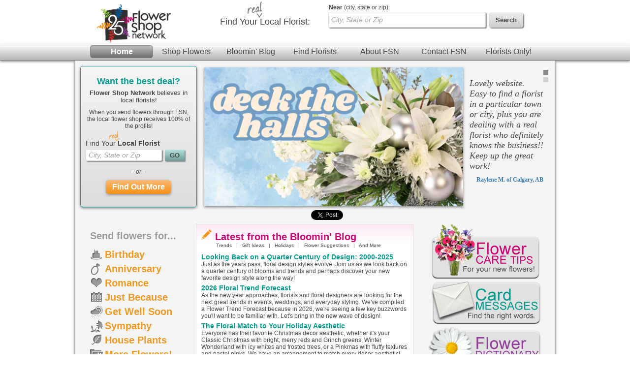

--- FILE ---
content_type: text/html; charset=UTF-8
request_url: https://www.flowershopnetwork.com/
body_size: 8429
content:

		<!DOCTYPE html>
		<html  lang="en">
			<head>
                            <!-- Google Tag Manager -->
            <script>(function(w,d,s,l,i){w[l]=w[l]||[];w[l].push({'gtm.start':
                        new Date().getTime(),event:'gtm.js'});var f=d.getElementsByTagName(s)[0],
                        j=d.createElement(s),dl=l!='dataLayer'?'&l='+l:'';j.async=true;j.src=
                        'https://www.googletagmanager.com/gtm.js?id='+i+dl;f.parentNode.insertBefore(j,f);
                        })(window,document,'script','dataLayer','GTM-W4D23SQP');</script>
            <!-- End Google Tag Manager -->
                <script async src="https://www.googletagmanager.com/gtag/js?id=G-4RXZQCT345"></script>
        <script>
            window.dataLayer = window.dataLayer || [];
            function gtag(){dataLayer.push(arguments);}
            gtag('js', new Date());
            if (window.location.protocol === 'https:') {
                gtag('set', { cookie_flags: 'SameSite=Lax; Secure' });
            } else {
                gtag('set', { cookie_flags: 'SameSite=Lax' });
            }
            gtag('config', "G-4RXZQCT345");
        </script>
    									<title>Send Flowers From A Real Local Florist | Flower Shop Network</title>
					<meta http-equiv="X-UA-Compatible" content="IE=edge">
					<meta name="description" content="Flower Shop Network is your source for real local florists to send flowers for delivery anywhere in the US and Canada." />
					<meta name="keywords" content="local florists, send flowers, local flower shop, find a florist, Flower Shop Network, FSN, sending flowers" />
											<meta name="viewport" content="width=device-width, initial-scale=1">
										<link rel="canonical" href="https://www.flowershopnetwork.com/"/>
								<meta http-equiv="Content-Type" content="text/html; charset=utf-8">
								<link href="/css/styles.css" rel="stylesheet" type="text/css">
				<link rel="stylesheet" href="https://cdn.atwilltech.com/js/jquery/sidr/stylesheets/jquery.sidr.dark.css">
                <script type="text/javascript" src="https://cdn.atwilltech.com/js/jquery/jquery-3.7.1.min.js"></script>
                <script type="text/javascript" src="https://cdn.atwilltech.com/js/jquery/jquery-migrate-3.4.1.min.js"></script>
                <script type="text/javascript" src="https://cdn.atwilltech.com/js/jquery/jquery-ui-1.14.1-fsn-purple/jquery-ui.min.js"></script>
                <link rel="stylesheet" href="https://cdn.atwilltech.com/js/jquery/jquery-ui-1.14.1-fsn-purple/jquery-ui.min.css">
                <link rel="stylesheet" href="https://cdn.atwilltech.com/js/jquery/jquery-ui-1.14.1-fsn-purple/jquery-ui.theme.min.css">
				<script> jQuery.noConflict(); $j = jQuery; </script>
								<script>
					var mobileSafe = 1;
					if($j(window).width() > 974 || !mobileSafe){
						$j('head').append("<link id='dynamicSS' href=\"/css/stylesFull.css\" rel=\"stylesheet\" type=\"text/css\">\n");
					}
					else{
						$j('head').append("<link id='dynamicSS' href=\"/css/stylesMobile.css\" rel=\"stylesheet\" type=\"text/css\">\n");
					}
				</script>
				<script src="https://cdn.atwilltech.com/js/jquery/jquery.event.move/js/jquery.event.move.js"></script> 				<script src="https://cdn.atwilltech.com/js/jquery/jquery.event.swipe/js/jquery.event.swipe.js"></script> 				<link rel="stylesheet" href="https://cdn.atwilltech.com/js/jquery/fancybox/jquery.fancybox.css?v=2.1.3" type="text/css" media="screen" /> 				<script src="https://cdn.atwilltech.com/js/jquery/fancybox/jquery.fancybox.js?v=2.1.3"></script>
				<script src="https://cdn.atwilltech.com/js/jquery/fancybox/jquery.mousewheel-3.0.6.pack.js"></script>

				<script src="https://cdn.atwilltech.com/js/jquery/sidr/jquery.sidr.min.js"></script>
				<script src="https://cdn.atwilltech.com/js/simpleSlider.js"></script>
				<script src="https://cdn.atwilltech.com/js/prototype/prototype.js"></script>
												
                <script type="text/javascript">
                    setTimeout(function() {
                        var a=document.createElement("script");
                        var b=document.getElementsByTagName("script")[0];
                        a.src=document.location.protocol+"//script.crazyegg.com/pages/scripts/0040/3532.js?"+Math.floor(new Date().getTime()/3600000);
                        a.async=true;
                        a.type="text/javascript";
                        b.parentNode.insertBefore(a,b);
                    }, 1);
                </script>
			</head>
			<body class="yui-skin-sam" itemscope itemtype="https://schema.org/WebPage">
                            <!-- Google Tag Manager (noscript) -->
            <noscript><iframe src="https://www.googletagmanager.com/ns.html?id=GTM-W4D23SQP"
                              height="0" width="0" style="display:none;visibility:hidden"></iframe></noscript>
            <!-- End Google Tag Manager (noscript) -->
        				<div class="container gradient">
		
			<div class='lowResHeader'>
				<div class='logoBlock'>
  		    <a style='text-decoration:none;' href='/' aria-label='Home Page'>
  		      <img class='compactHeaderLogo' src='/images/FSN25_Horizontal.png' alt='Flower Shop Network logo'>
  		    </a>
  		    <a id='low-res-menu' href='#container-inner' aria-label='Menu' class='menuIcon'><img src='/images/sm-menu-icon.png' alt='Menu' aria-hidden='true'></a>
  		  </div>
  		  		<div class='lowResSubMenu'>
			<div class='lowResSearch'>
                <div class='search'>
                  <form action="https://www.flowershopnetwork.com/pages/search.php" method="GET" name="frmSearchMain" role="search">
                     <input style='height:20px;' name="addr_city" _label='Find Local Florist by City State or Zip' tabindex="1" type="text"
                        class="blankBoxOut searchBox" value="Find Local Florist by City State or Zip" autocomplete="off"
                        id="lowResSearch" aria-label="Find Local Florist by City State or Zip"  title="Find Local Florist by City State or Zip">
                     <input style="border:none" type="submit" class="lowResSearchButton" value="" aria-label="search">
                </form>
		    </div>
		  </div>
		</div>
		<div style="clear:both"></div>
				<div class='lowResPopOutMenu' id="menuListPopout">
				<ul >
			<li><a href="https://www.flowershopnetwork.com/">Flower Shop Network</a></li>
			<li><a href="https://www.flowershopnetwork.com/"><span class='greenDash'></span>Home</a></li>
			<li><a href="https://www.flowershopnetwork.com/flower-pictures"><span class='pinkDash'></span>Shop Flowers</a></li>
        	<li><a href="https://www.flowershopnetwork.com/blog/"><span class='purpleDash'></span>Bloomin' Blog</a></li>
        	<li><a href="https://www.flowershopnetwork.com/florists/"><span class='tealDash'></span>Find Florists</a></li>
        	<li><a href="https://www.flowershopnetwork.com/contactus"><span class='greenDash'></span>Contact FSN</a></li>
        	<li><a href="https://florist.flowershopnetwork.com"><span class='orangeDash'></span>Florists Only!</a></li>
            <li><a href="https://www.flowershopnetwork.com/about/"><span class='pinkDash'></span>About FSN</a></li>
        	<li class='lowResPopOutEnd'>&nbsp;</li>
	    </ul>
		</div>
    </div>
    <div style="clear:both"></div>
			  
			</div>
			<div id='fixedNav'>
				<center>
	  		<div style='width:980px;'>
	  		  <div class='logoBlock'>
	  		    <a style='text-decoration:none;' href='/' aria-label='Home Page'>
	  		      <img class='compactHeaderLogo' src='/images/FSN25_Horizontal.png' alt='Flower Shop Network logo'>
	  		    </a>
	  		  </div>
	  		  <div class='compactSearchBlock' style='margin-right:20px;'>
	  		    <div class='search'>
	  		      <form action="https://www.flowershopnetwork.com/pages/search.php" method="GET" name="frmSearchMain" role='search'>
				  	    		      
	    		      <input name="addr_city" id='scrollFloristSearch' _label='Find Local Florist by City State or Zip'
	    		        tabindex="1" type="text" class="blankBoxOut searchBox"
	    		        value="Find Local Florist by City State or Zip" autocomplete="off" 
	    		        style="vertical-align: top;height 22px; margin-top:7px;"
	    		        aria-label='Find Local Florist by City State or Zip' title='Find Local Florist by City State or Zip'>
	    		      <input type='submit' class='searchButton' width="74" height="32"
	    		        style="vertical-align:top; border:0; margin:8px;" value='Search'>
	    		    </form>
	  		    </div>
	  		  </div>
	  		</div>
	  		</center>
				<div style="clear: both"></div>
			  <div style="clear: both"></div>
			  <div class='headerMenuBar'>
			    <a class='headerLinkSelected' href='https://www.flowershopnetwork.com/'>Home</a>
			    <a class='headerLink' href='https://www.flowershopnetwork.com/flower-pictures/'>Shop Flowers</a>
			    <a class='headerLink' href='https://www.flowershopnetwork.com/blog/'>Bloomin' Blog</a>
			    <a class='headerLink' href='https://www.flowershopnetwork.com/florists/'>Find Florists</a>
			    <a class='headerLink' href='https://www.flowershopnetwork.com/about/'>About FSN</a>
			    <a class='headerLink' href='https://www.flowershopnetwork.com/contactus/'>Contact FSN</a>
			    <a class='headerLink' href='https://florist.flowershopnetwork.com'>Florists Only!</a>
			  </div>
			</div>
  		<div class='logoSearchHeader'>
  		<center>
  		<div style='width:974px;'>
  		  <div class='logoBlock'>
  		    <a style='text-decoration:none;' href='/' aria-label='Home Page'>
  		      <img class='headerLogo' src='/images/FSN25YearLogo.png' alt='Flower Shop Network logo'>
  		    </a>
  		  </div>
  		  <div class='searchBlock'>
  		    <div class='searchText'><img class='headerReal' src='/images/header-real.jpg' alt=''>Find Your <span class='searchTextBold'>Local Florist</span>:</div>
  		    <div class='search'>
  		    <form action="https://www.flowershopnetwork.com/pages/search.php" method="GET" name="frmSearchMain">
			  			<label class="searchLabelText" for="headerFloristSearch"><span style="font-weight:bold">Near</span> (city, state or zip)</label>
			<input name="addr_city" _label='City, State or Zip' tabindex="1" type="text"
					class="blankBoxOut searchBox" value="City, State or Zip" 
					autocomplete="off" style="vertical-align: top;" id='headerFloristSearch'>
    		      <input type='submit' class='searchButton' width="74" height="32" style="vertical-align: top; border: 0;" value='Search'>
    		    </form>
  		    </div>
  		  </div>
  		</div>
  		</center>
  		
  		<div style="clear: both"></div>
		  <div style="clear: both"></div>
		  <div class='headerMenuBar'>
		    <a class='headerLinkSelected' href='https://www.flowershopnetwork.com/'>Home</a>
		    <a class='headerLink' href='https://www.flowershopnetwork.com/flower-pictures/'>Shop Flowers</a>
		    <a class='headerLink' href='https://www.flowershopnetwork.com/blog/'>Bloomin' Blog</a>
		    <a class='headerLink' href='https://www.flowershopnetwork.com/florists/'>Find Florists</a>
		    <a class='headerLink' href='https://www.flowershopnetwork.com/about/'>About FSN</a>
		    <a class='headerLink' href='https://www.flowershopnetwork.com/contactus/'>Contact FSN</a>
		    <a class='headerLink' href='https://florist.flowershopnetwork.com'>Florists Only!</a>
		  </div>
		</div>
		<div id='container-inner' class="container-inner"><div class='pageContent'><div class="inner-content" style="background-color:#f4f4f4">
  <div class="homePageDealBox">
      <div style="color:#0a9a91;font-size:18px;font-weight:bold;margin-top:10px">Want the best deal?</div>
      <div style="margin:5px;font-size:13px;"><span style="font-weight: bold;">Flower Shop Network</span> believes in local florists!</div>
      <div style="margin-top:10px;margin-bottom:10px;">When you send flowers through FSN, the local flower shop receives 100% of the profits!</div>
      <div class="footerSearch">
        <form action="/pages/search.php" method="get" name="frmSearchMain" role="search">
            <label for="homepage-search"
                    style='display:block; margin-top:20px;text-align:left;position:relative;font-size:14px;'>
                Find Your <span style="font-weight: bold;">Local Florist</span>
                <img class="homepageReal" src="/images/footer-real.png" alt=""></label>
            <input name="addr_city" _label='City, State or Zip' tabindex="1" type="text" class="footerSearchBox blankBoxOut" value="City, State or Zip" autocomplete="off" style="vertical-align: top;padding-left:5px;margin-left:0px"
                id="homepage-search">
  	        <input type='submit' class='footerSearchButton' width="74" height="32" style="vertical-align: top; border: 0;" value='GO'>
        </form>
	    </div>
	    <div style="clear:both"></div>
	    <div style="margin-top:10px;font-style:italic;">- or -</div>
	    <a class="aboutButton" href="/about/">Find Out More</a>
  </div>
  <div class="fsnHomeBanner">
			<div class="showBanner" id="banner1">
		<a href="/fsn_banner.php?seq=662" title="Shop Christmas Flowers" alt="Shop Christmas Flowers">
			<img class="homePageBanner" src="/images/banners/fsn_banner_662.jpg" alt="Shop Christmas Flowers" border="0">
		</a>
		</div>
				<div class="hideBanner" id="banner2">
		<a href="/fsn_banner.php?seq=663" title="Beautiful Christmas flowers from your local florist!" alt="Beautiful Christmas flowers from your local florist!">
			<img class="homePageBanner" src="/images/banners/fsn_banner_663.jpg" alt="Beautiful Christmas flowers from your local florist!" border="0">
		</a>
		</div>
			<div class="bannerSelector">
			<div class="bannerSelectorBlockSelected" id="bannerThumb1">&nbsp;</div>
				<div class="bannerSelectorBlock" id="bannerThumb2">&nbsp;</div>
		  </div>
  </div>
  <div class="fsnHomePageTestimonialBlock">
    Lovely website. Easy to find a florist in a particular town or city, plus you are dealing with a real florist who definitely knows the business!! Keep up the great work!
    <div class="testTagLine">Raylene M. of Calgary, AB</div>
  </div> 
  <div style="clear:both"></div>
  <div class="fsnHomePageSocialLine">
    <!--img src="/images/social-dont-forget.png"-->
    	  <div class="">
						<div style="float:left">
				<a href="https://twitter.com/share" class="twitter-share-button" data-count="none">Tweet</a>
			</div>
			<script>!function(d,s,id){var js,fjs=d.getElementsByTagName(s)[0];if(!d.getElementById(id)){js=d.createElement(s);js.id=id;js.src="//platform.twitter.com/widgets.js";fjs.parentNode.insertBefore(js,fjs);}}(document,"script","twitter-wjs");</script>
	  </div>
	  <div style="clear:both"></div>
	   
  </div>
  <div style="clear:both"></div>
  <div class='fsnHomePageSendFlowers'>
    <h1 style="color:#9b9b9b;font-size:20px;font-weight:bold;">Send flowers for...</h1>
    <a class="lookingLinkBirthday" title="Birthday Flowers" href="/flower-pictures/birthday/">Birthday</a>
    <a class="lookingLinkAnniversary" title="Anniversary Flowers" href="/flower-pictures/anniversary/">Anniversary</a>
    <a class="lookingLinkRomance" title="Romance Flowers" href="/flower-pictures/roses/">Romance</a>
    <a class="lookingLinkJustBecause" title="Just Because Flowers" href="/flower-pictures/just-because/">Just Because</a>
    <a class="lookingLinkGetWellSoon" title="Get Well Soon Flowers" href="/flower-pictures/get-well/">Get Well Soon</a>
    <a class="lookingLinkSympathy" title="Funeral Flowers" href="/flower-pictures/sympathy/">Sympathy</a>
    <a class="lookingLinkHouseplants" title="House Plants" href="/flower-pictures/all-house-plants/">House Plants</a>
    <a class="lookingLinkMoreFlowers" title="More Flowers" href="/flower-pictures/">More Flowers!</a>
    <div style="clear:both"></div>
  </div>
  <div class="blogBox">
      <div style="padding-left:10px;padding-top:10px">
          <img src="/images/blog-icon.png" alt=""><a href="/blog/" style="padding-left:5px;font-size:20px;color:#cd0572;font-weight:bold">Latest from the Bloomin' Blog</a>
      </div>
      <div style="" class="blogCatLink">
          <a href="/blog/category/trends/">Trends</a>&nbsp;&nbsp;&nbsp;|&nbsp;&nbsp;&nbsp;<a href="/blog/category/gift-ideas/">Gift Ideas</a>&nbsp;&nbsp;&nbsp;|&nbsp;&nbsp;&nbsp;<a href="/blog/category/holiday-info/">Holidays</a>&nbsp;&nbsp;&nbsp;|&nbsp;&nbsp;&nbsp;<a href="/blog/category/flower-suggestions/">Flower Suggestions</a>&nbsp;&nbsp;&nbsp;|&nbsp;&nbsp;&nbsp;<a href="/blog/">And More</a>
      </div>
      <div class="blogExcerpts" style="overflow:auto;height: 228px;padding: 10px;">
           
    		      <a style='text-decoration:none;' href="/blog/looking-back-on-a-quarter-century-of-design-2000-2025">
    		        <div style='color:#049c8f; font-weight:bold;font-size:14px;'>Looking Back on a Quarter Century of Design: 2000-2025</div>
    		        <div style='color:#454545; margin-bottom:5px;'>Just as the years pass, floral design styles evolve. Join us as we look back on a quarter century of blooms and trends and perhaps discover your new favorite design style along the way!</div>
    		      </a>
    		      <a style='text-decoration:none;' href="/blog/2026-floral-trend-forecast">
    		        <div style='color:#049c8f; font-weight:bold;font-size:14px;'>2026 Floral Trend Forecast</div>
    		        <div style='color:#454545; margin-bottom:5px;'>As the new year approaches, florists and floral designers are looking for the next great trends in events, weddings, and everyday styling. We've compiled a Flower Trend Forecast because in 2026, we're seeing a few key buzzwords you'll want to be familiar with. Let's bring in the new wave of design!</div>
    		      </a>
    		      <a style='text-decoration:none;' href="/blog/the-floral-match-to-your-holiday-aesthetic">
    		        <div style='color:#049c8f; font-weight:bold;font-size:14px;'>The Floral Match to Your Holiday Aesthetic</div>
    		        <div style='color:#454545; margin-bottom:5px;'>Everyone has their favorite Christmas decor aesthetic, whether it's your Classic Christmas with bright, merry reds and Grinch greens, Winter Wonderland with icy whites and frosted trees, or a Pinkmas with fluffy textures and pastel pinks. We have an arrangement to match every decor aesthetic! Add to the fun and check out these arrangements that pair perfectly with your holiday setup!</div>
    		      </a>      </div>
  </div>
  <div class='homePageFlowerButtons'>
    <a title="Flower Care Tips" href="/blog/flower-care/" alt="Flower Care Tips"><img alt="Flower Care Tips" src="/images/buttons-flower-care-tips.png"></a>
    <a title="Card Messages" alt="Card Messages" href="/blog/enclosure-card-messages/"><img alt="Card Messages" src="/images/buttons-card-messages.png"></a>
    <a title="Flower Dictionary" alt="Flower Dictionary" style="margin-left: -5px;" href="/blog/flower-dictionary/"><img alt="Flower Dictionary" src="/images/buttons-flower-dictionary.png"></a>
  </div>
  <div style="clear:both"></div>
  <div class="homePageSellBox" style="height:370px">
    <h1 style="color:#029d95;font-size:24px;font-weight:bold;float:left;margin-top:7px">
      Why Flower Shop Network? 
    </h1>
    <hr style="border: 6px solid #029d95;margin-top: 15px;margin-bottom: 10px;margin-right: 15px;">
    <div style="clear:both"></div>
    <div style="margin-bottom:10px;font-size:14px">
      <h2 style="font-weight: bold;color: #f49716;margin: 0px;padding: 0px;font-size: 15px;display: inline-block;">Flower Shop Network makes sending flowers easy!</h2>
      When you select a <span style="font-weight: bold;">flower arrangement</span>, you will be instantly connected to a REAL local florist in your community.
      You can also <span style="font-weight: bold;">visit our directory</span> and choose your own florist <span style="font-weight: bold;">anywhere in the US & Canada</span>!
    </div>
    <img src="/images/homepage-also-offer.png" alt="We also offer"><br>
    <ul class="homePageList">
       <li style="color:#d42f2b;font-size:22px"><span style="color:#454545;font-size:14px">A real, physical address and phone number assuring you are dealing with a real local florist.</span></li>
       <li style="color:#f7921e;font-size:22px"><span style="color:#454545;font-size:14px">Customer Reviews for florists listed in our directory.</span></li>
       <li style="color:#f2c508;font-size:22px">
           <span style="color:#454545;font-size:14px">
               <a href="/blog/category/florist-spotlights" style="font-weight:bold">Florist Spotlights</a>,
               a more in-depth look at a particular florist.</span>
       </li>
       <li style="color:#91c53d;font-size:22px">
           <span style="color:#454545;font-size:14px">Social media participation — find us on
               <span style="font-weight: bold;"><a href="http://www.facebook.com/fanfsn">Facebook</a>,
                   <a href="http://www.twitter.com/fsn">X</a>,
                   <a href="http://www.youtube.com/user/flowershopnetwork">Youtube</a>,
                   etc.</span>
           </span>
       </li>
       <li style="color:#049c8f;font-size:22px">
           <span style="color:#454545;font-size:14px">
               <span style="font-weight: bold;">We're mobile!</span>
               Connect to your favorite florist anywhere, anytime!</span>
       </li>
       <li style="color:#065fa1;font-size:22px">
           <span style="color:#454545;font-size:14px">We offer a
               <a href="http://es.flowershopnetwork.com" style="font-weight:bold">Spanish version of our
                   florist directory</a>
               for the Spanish-speaking community.</span>
       </li>
    </ul>
    <div style="margin-top:10px;font-size:16px;padding-bottom:20px;">
      <span style="font-weight:bold;color:#029d95;">So, what is Flower Shop Network all about?</span>
      Making sure every flower purchase is a special occasion and delivered by a real local florist.
    </div>
  </div>
  <div class='homePageSocialBox' style="float:left;width:255px;text-align:left;padding:5px;margin-top:20px">
    <div style="font-weight:bold;font-size:22px;">We're Social</div>
    <div style="margin-bottom:10px;">Find us on your favorite social site!</div>
    <div style="text-align:left; max-width:200px; margin:auto;">
					<a title="FSN on Facebook" alt="FSN on Facebook" href="https://www.facebook.com/FanFSN"><img alt="FSN on Facebook" style="border:none;margin-left: 5px;margin-right: 5px;" src="https://www.flowershopnetwork.com/images/social_media/3-32.png" height="32" width="32"></a>
		    <a title="FSN on Youtube" alt="FSN on Youtube" href="https://www.youtube.com/user/flowershopnetwork"><img alt="FSN on Youtube" style="border:none;margin-left: 5px;margin-right: 5px;" src="https://www.flowershopnetwork.com/images/social_media/16-32.png" height="32" width="32"></a>
		    <a title="FSN on Pinterest" alt="FSN on Pinterest" href="https://pinterest.com/flowershopnetwk/"><img alt="FSN on Pinterest" style="border:none;margin-left: 5px;margin-right: 5px;" src="https://www.flowershopnetwork.com/images/social_media/12-32.png" height="32" width="32"></a>
					<a title="FSN RSS Feed" alt="FSN RSS Feed" href="https://www.flowershopnetwork.com/blog/feed/"><img alt="FSN RSS Feed" style="margin-left: 5px;margin-right: 5px;" src="/images/social_media/19-32.png" height="32" width="32"></a>
			    </div>
  </div>
  <div style="clear:both"></div>
  <div style="font-weight:bold;font-size:14px;margin-top: 20px;margin-bottom: 20px;">Additional Resources From FSN:</div>
  <div style="text-align:center">
    <a title="Flower &amp; Gift Market" href="http://www.fgmarket.com"><img alt="Flower &amp; Gift Market" style="margin-right:20px;margin-left:20px;" src="/images/resources-fgmarket.jpg"></a>
    <a title="FSN Funeral Homes" href="http://www.fsnfuneralhomes.com"><img style="margin-right:20px;margin-left:20px;" alt="FSN Funeral Homes" src="/images/resources-funeral-homes.jpg"></a>
    <a title="FSN Hospitals" href="http://www.fsnhospitals.com"><img alt="FSN Hospitals" style="margin-right:20px;margin-left:20px;" src="/images/resources-hospitals.jpg"></a>
    <a title="Wedding and Party Network" href="http://www.weddingandpartynetwork.com"><img alt="Wedding and Party Network" style="position:relative;top:5px;margin-right:20px;margin-left:20px;" src="/images/resources-wedding-party.jpg"></a>
  </div>
</div>
<script>
  
  document.observe("dom:loaded", function() {
    var currentBanner = 1;
    new PeriodicalExecuter(function(pe) {
      $$(".showBanner").each(function(banner){
        banner.removeClassName("showBanner");
        banner.addClassName("hideBanner");
      });
      
      $$(".bannerSelectorBlockSelected").each(function(banner){
        banner.removeClassName("bannerSelectorBlockSelected");
        banner.addClassName("bannerSelectorBlock");
      });

      if(currentBanner > 2)
        currentBanner = 1;

      $("bannerThumb"+currentBanner).removeClassName("bannerSelectorBlock");
      $("bannerThumb"+currentBanner).addClassName("bannerSelectorBlockSelected");
      $("banner"+currentBanner).removeClassName("hideBanner");
      $("banner"+currentBanner).addClassName("showBanner");
      currentBanner++;
    }, 5);
  });
</script>
		       <div style="clear:both"></div>
  	    </div>
  	    <div style="clear:both"></div>
  	  </div>
  	  <div style="clear:both"></div>
  	  <center>
  		<div class="footer">
  		    <div class="footerSubBlock">
    		    <div class="footerListHeader">Find Flowers</div>
    		    <ul class="footerList">
    		      <li><a href="https://www.flowershopnetwork.com/flower-pictures/birthday/">Birthday Flowers</a></li>
    		      <li><a href="https://www.flowershopnetwork.com/flower-pictures/anniversary/">Anniversary Flowers</a></li>
    		      <li><a href="https://www.flowershopnetwork.com/flower-pictures/roses/">Rose Arrangements</a></li>
    		      <li><a href="https://www.flowershopnetwork.com/flower-pictures/just-because/">Flowers Just Because</a></li>
    		      <li><a href="https://www.flowershopnetwork.com/flower-pictures/sympathy/">Funeral Flowers</a></li>
    		      <li><a href="https://www.flowershopnetwork.com/flower-pictures/get-well/">Get Well Flowers</a></li>
    		      <li><a href="https://www.flowershopnetwork.com/flower-pictures/all-house-plants/">House Plants</a></li>
    		    </ul>
  		    </div>
  		    <div class="footerSubBlock">
    		    <div class="footerListHeader">Learn & Explore</div>
    		    <ul class="footerList">
    		      <li><a href="https://www.flowershopnetwork.com/blog/">Bloomin' Blog</a></li>
    		      <li><a href="https://www.flowershopnetwork.com/blog/flower-care/">Fresh Flower Care</a></li>
    		      <li><a href="https://www.flowershopnetwork.com/blog/enclosure-card-messages/">Card Messages</a></li>
    		      <li><a href="https://www.flowershopnetwork.com/blog/flower-plant-care-information/">House Plant Care</a></li>
    		      <li><a href="https://www.flowershopnetwork.com/blog/flower-dictionary/">Flower Dictionary</a></li>
    		      <li><a href="https://www.flowershopnetwork.com/pages/floral-holidays.php">Floral Holidays</a></li>
    		      <li><a href="https://www.weddingandpartynetwork.com/gallery/tag/30/Wedding-Flowers">Wedding Flower Pictures</a></li>
    		    </ul>
  		    </div>
  		    <div class="footerSubBlock">
    		    <div class="footerListHeader">For the Florists</div>
    		    <ul class="footerList">
    		      	<li><a href="https://www.fsnf2f.com">FSNf2f.com Login</a></li>
    		      	<li><a href="https://florist.flowershopnetwork.com/membership-benefits">Member Benefits</a></li>
              		<li><a href="https://florist.flowershopnetwork.com/websites">Websites</a></li>
              		<li><a href="https://florist.flowershopnetwork.com/florist-to-florist">FSNf2f</a></li>
              		<li><a href="https://florist.flowershopnetwork.com/websites/email-marketing">Email Campaigns</a></li>
    		      	<li><a href="https://florist.flowershopnetwork.com">Much, Much More!</a></li>
    		    </ul>
  		    </div>
  		    <div class="footerSubBlock" style="border-right:1px solid #dadada;padding-right:15px;">
    		    <div class="footerListHeader">More About Us</div>
    		    <ul class="footerList">
    		      <li><a href="https://www.flowershopnetwork.com/about/">About Us</a></li>
    		      <li><a href="https://www.flowershopnetwork.com/experience/">Our Experience</a></li>
    		      <li><a href="https://www.flowershopnetwork.com/contactus/">Contact Us</a></li>
    		      <li><a href="https://jobs.flowershopnetwork.com/">Careers @ FSN</a></li>
    		      <li><a href="https://www.flowershopnetwork.com/about/reviews.php">Reviews</a></li>
    		      <li><a href="https://www.flowershopnetwork.com/about/link.php">Link to FSN</a></li>
    		      <li><a href="http://es.flowershopnetwork.com/">En Espanol</a></li>
    		      <li><a href="https://www.flowershopnetwork.com/blog/tag/newsletter/">Newsletter</a></li>
    		      <li><a href="https://www.flowershopnetwork.com/sitemap/">Site Map</a></li>
    		      <li><a href="https://www.flowershopnetwork.com/pages/policies.php">Privacy Policy</a></li>
    		      <li><a href="https://www.flowershopnetwork.com/about/termsofuse.php">Terms of Use</a></li>
    		    </ul>
    		    <div class="footerListHeader" style="margin-top:10px;font-size:12px;">We're Social</div>
    		    <div>
								<a title="FSN on Facebook" alt="FSN on Facebook" href="https://www.facebook.com/FanFSN"><img alt="FSN on Facebook" style="border:none;margin-left: 5px;margin-right: 5px;" src="https://www.flowershopnetwork.com/images/social_media/3-32.png" height="32" width="32"></a>
		    <a title="FSN on Youtube" alt="FSN on Youtube" href="https://www.youtube.com/user/flowershopnetwork"><img alt="FSN on Youtube" style="border:none;margin-left: 5px;margin-right: 5px;" src="https://www.flowershopnetwork.com/images/social_media/16-32.png" height="32" width="32"></a>
		    <a title="FSN on Pinterest" alt="FSN on Pinterest" href="https://pinterest.com/flowershopnetwk/"><img alt="FSN on Pinterest" style="border:none;margin-left: 5px;margin-right: 5px;" src="https://www.flowershopnetwork.com/images/social_media/12-32.png" height="32" width="32"></a>
					<a title="FSN RSS Feed" alt="FSN RSS Feed" href="https://www.flowershopnetwork.com/blog/feed/"><img alt="FSN RSS Feed" style="margin-left: 5px;margin-right: 5px;" src="/images/social_media/19-32.png" height="32" width="32"></a>
			    		    </div>
  		    </div>
			<div style="position: absolute; bottom: 2px; right: 2px; font-size: 9px;">fsn-01.local-aws</div>
  		    <div class="footerSubBlock" style="width:250px;text-align:center">
    		    <img class="footerLogo" src="/images/FSN25YearLogo.png" alt="">
    		    <div style="font-size:12px">Flower Shop Network is your source for finding a real local florist.</div>
    		    <div class="footerSearch">
    		      <label for="footerFloristSearch"
    		            style='display:block; font-weight:bold;margin-top:20px;text-align:left;padding-left:35px;position:relative;'>
    		        Find Your Local Florist
    		        <img class="footerReal" src="/images/footer-real.png" alt="">
    		      </label>
    		      <form action="https://www.flowershopnetwork.com/pages/search.php" method="post" name="frmSearchMain">
      		      <input name="addr_city" _label='City, State' tabindex="1" type="text" class="blankBoxOut footerSearchBox" id="footerFloristSearch" value="City, State" autocomplete="off" style="vertical-align: top;">
      		      <input type='submit' class='footerSearchButton' width="74" height="32" style="vertical-align: top; border: 0;" value='GO'>
      		    </form>
    		    </div>
  		    </div>
  		    <div style="clear:both"></div>
  		</div>
  	  </center>
  	  <div style="clear:both"></div>
	  </div>

		<script>
		  $j('.blankBoxOut').on('focus', function () {
		      var $element = $j(this);
		      if ($element.attr('_label') === $element.val()) {
		          $element.val('');
                      $element.css({
                          'font-weight': 'bold',
                          'color': '#454545',
                          'font-style': 'normal'
                      });
              }
          });

          $j('.blankBoxOut').on('blur', function () {
              var $element = $j(this);
              if ($element.val() === '') {
                  $element.val($element.attr('_label'))
                      .css({
                          'font-style': 'italic',
                          'color': '#a2a2a2',
                          'font-weight': 'normal'
                      });
              }
          });

		$j(function() {
			var countryIds=[1,2,3,6];
			checkWindowSize();
			$j(".searchBox[name=addr_city], .footerSearchBox[name=addr_city], .gallerySearchBox[name=addr_city]").autocomplete({
				minLength: 2,
                delay: 500,
				source: function(searchTerm, result) {
					$j.ajax({
						type: "GET",
						dataType: "json",
						data: { city: searchTerm.term, autocomplete: 1, countryId: countryIds },
						url: "/xhr/City.xhrSearch",
						success: function(responseData) {
							var options = [];
							$j.each(responseData, function(i, item) {
								var option = {};
								option.label = item.cityName + ', ' + item.stateAbbr;
								option.value = item.cityName + ', ' + item.stateAbbr;
								option.obj = item;
								options.push(option);
							});
							result(options);
						}
					});
				}
			});
		});

		var stickySize = false;
		var pixelRatio = window.devicePixelRatio;
		function checkWindowSize(){
			if(mobileSafe){
				var windowWidth = $j(window).width();
				$j(".container").width(windowWidth);
				simpleSlider.redraw();

				if(pixelRatio > 1 && windowWidth <= 500)
					stickySize = true;
				else
					stickySize = false;

				if(!stickySize){
					if(windowWidth <= 974){
						$j("#fixedNav").hide();
						if(mobileSafe){
							$j('#dynamicSS').attr('href', "/css/stylesMobile.min.css");
						}
					}
					else{
						$j(".lowResPopOutMenu").hide();
						$j('#dynamicSS').attr('href', "/css/stylesFull.min.css");
					}
				}
			}
		}

		$j(window).resize(function() {
				checkWindowSize();
		});

		$j(window).scroll(function() {
				var yPos = ( $j(window).scrollTop() );
				var windowWidth = $j(window).width();
				if(windowWidth > 974 && pixelRatio == 1){
					if(yPos > 100) { // show sticky menu after screen has scrolled down 200px from the top
						$j("#fixedNav").fadeIn();
					} else {
						$j("#fixedNav").fadeOut();
					}
				}
				else{
					$j("#fixedNav").hide();
				}
		});

		$j(document).ready(function() {
		  $j('#low-res-menu').sidr({
			  source:'#menuListPopout',
			  side:'right'
		  });
		  $j(".sidr-inner > ul > li > ul").hide();
		  $j(".sidr-class-foDownArrow").show();
		  $j(".sidr-class-foUpArrow").hide();
		  $j(".sidr-inner > ul > li").click(function(){
				$j(this).find("ul").toggle('fast',function(){
					//After toggle
				});

				$j(this).find(".sidr-class-foDownArrow").toggle();
				$j(this).find(".sidr-class-foUpArrow").toggle();
			});
		});


		$j(".lowResPopOutMenu > ul > li").click(function(){
			$j(this).find("ul").slideToggle('fast',function(){
				//After toggle
			});

			$j(this).find(".foDownArrow").toggle();
			$j(this).find(".foUpArrow").toggle();
		});

	  </script>
      </body>
    </html>
    

--- FILE ---
content_type: text/css
request_url: https://www.flowershopnetwork.com/css/stylesFull.min.css
body_size: 592
content:
#fixedNav{display:none;top:0;width:100%;z-index:999;height:82px;background-color:#fff;position:fixed}.lowResHeader,.lowResPopOutMenu{display:none;height:0}.compactHeaderLogo{text-align:center;width:275px;margin-top:3px;margin-bottom:3px;margin-left:20px;float:left;display:inline-block;border:none}.compactSearchBlock{float:right}.container-inner{min-width:974px}.foSmallImage{display:none}.aboutMissionImage{float:right;position:relative;top:-50px;right:35px}.aboutMissionText{text-align:right;width:63%;padding-left:22px;padding-top:23px}#recommendForm,.aboutTestimonials{border:1px solid #dadada;padding:10px}.aboutTestimonials{margin-left:15px;margin-top:20px;width:575px;box-shadow:2px 2px 5px #888;-moz-box-shadow:2px 2px 5px #888;-webkit-box-shadow:2px 2px 5px #888;float:left}#recommendForm{text-align:left;width:290px;background-color:#f4f4f4;margin-bottom:20px;box-shadow:0 2px 5px #888;-moz-box-shadow:0 2px 5px #888;-webkit-box-shadow:0 2px 5px #888;-moz-border-radius:5px;-webkit-border-radius:5px;border-radius:5px;margin-right:20px;position:relative;right:10px}.recommendRight{max-width:300px;float:right;text-align:center}.galleryCategoryBox .galleryProduct:hover>span{background-color:#efefef}#success-tagline-box{display:inline-block;vertical-align:top;margin-left:5px;width:604px;height:563px}.hideForFull{display:none}